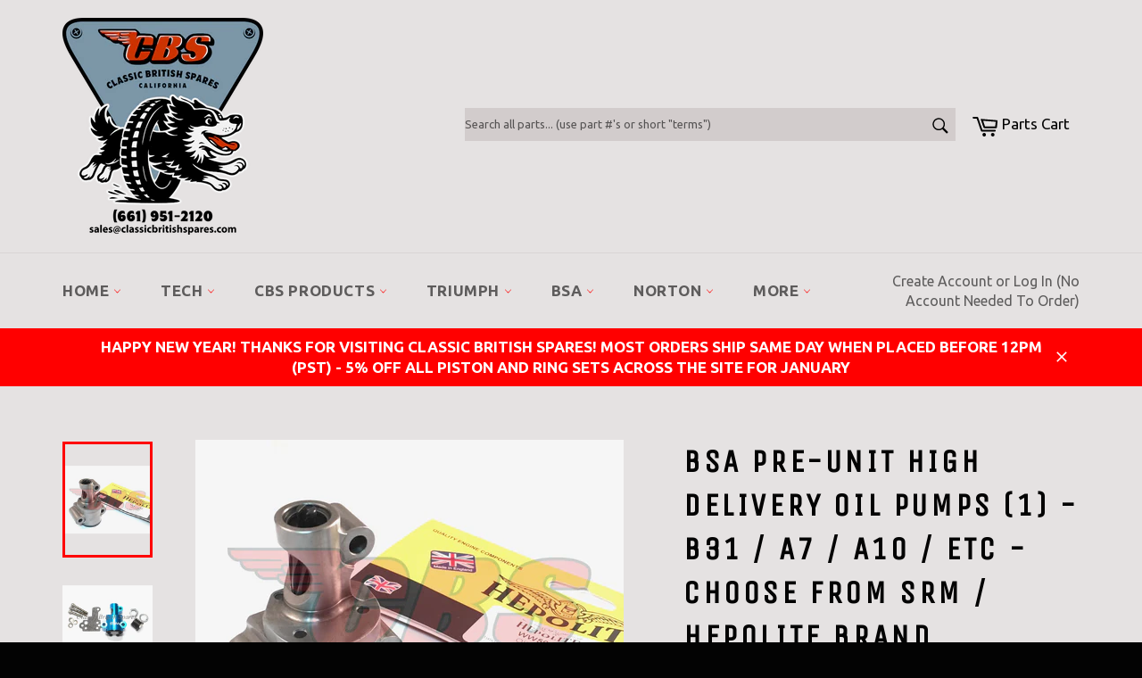

--- FILE ---
content_type: text/javascript; charset=utf-8
request_url: https://www.classicbritishspares.com/collections/bsa-engine/products/bsa-a7-a10-high-delivery-oil-pumps.js
body_size: 2434
content:
{"id":9341768781,"title":"BSA Pre-Unit High Delivery Oil Pumps (1) - B31 \/ A7 \/ A10 \/ Etc - Choose From SRM \/ Hepolite Brand","handle":"bsa-a7-a10-high-delivery-oil-pumps","description":"\u003cp style=\"text-align: center;\"\u003e\u003cspan style=\"font-family: Arial; font-size: large;\" size=\"4\"\u003eFinally us BSA pre-unit singles and twin owners have a choice of 2 new high delivery oil pumps to choose from. SRM which is CNC machined from billet alloy and Hepolite (England) which is CNC machined from cast iron. Both are wonderful upgrades from any original BSA oil pump.\u003c\/span\u003e\u003c\/p\u003e\n\u003cp style=\"text-align: center;\"\u003e\u003cbr\u003e\u003c\/p\u003e\n\u003cp style=\"text-align: center;\"\u003e\u003cspan style=\"font-family: Arial; font-size: large;\" size=\"4\"\u003eWhen installing a new high delivery, either SRM or Hepolite you are ensuring that your engine will be getting the maximum oil flow and oil pressure to all the critical parts of your engine, such as the plain bearing, rod bearings, etc. \u003cem\u003eOil pumps can also solve wet sumping issues\u003c\/em\u003e\u003c\/span\u003e\u003c\/p\u003e\n\u003cp style=\"text-align: center;\"\u003e \u003c\/p\u003e\n\u003cp style=\"text-align: center;\"\u003e\u003cspan style=\"font-family: Arial; font-size: large;\" size=\"4\"\u003eWe stock oil pumps to fit all BSA A7 \u0026amp; A10 models (Goldenflash, Road Rocket, Rocket Goldstar, Shooting Star, etc) from 1950-1963 as well as C, B \u0026amp; M models from the M20, B31, B33, B34, and others... Check your parts book to ensure that this pump will work for your application. \u003c\/span\u003e\u003c\/p\u003e\n\u003cp style=\"text-align: center;\"\u003e \u003c\/p\u003e\n\u003cp style=\"margin-top: 0px; margin-bottom: 0px; text-align: center;\" dir=\"auto\"\u003e \u003c\/p\u003e\n\u003cp style=\"margin-top: 0px; margin-bottom: 0px; text-align: center;\" dir=\"auto\"\u003e \u003c\/p\u003e\n\u003ch3 style=\"margin-top: 0px; margin-bottom: 0px; text-align: center;\" dir=\"auto\"\u003e\u003cspan style=\"font-size: large;\"\u003e\u003cspan style=\"font-family: Arial;\" size=\"4\"\u003e\u003cspan style=\"font-family: Arial;\" size=\"4\" rwr=\"1\"\u003e\u003cspan style=\"color: #000000;\"\u003e\u003cu\u003e\u003cspan color=\"#FF0010\"\u003eSRM Oil Pump Specifications\u003c\/span\u003e\u003c\/u\u003e\u003c\/span\u003e\u003c\/span\u003e\u003c\/span\u003e\u003c\/span\u003e\u003c\/h3\u003e\n\u003cul\u003e\n\u003cli style=\"text-align: center;\"\u003e\n\u003cspan style=\"font-family: Arial; font-size: large;\" size=\"4\"\u003e\u003cspan style=\"font-family: Arial; font-size: large;\" size=\"4\" rwr=\"1\"\u003e\u003cspan style=\"color: #ff0010;\" color=\"#FF0010\"\u003e\u003cspan style=\"color: #000000;\" color=\"#000000\"\u003eCNC from dural alloy\u003c\/span\u003e\u003c\/span\u003e\u003c\/span\u003e\u003c\/span\u003e\u003cspan style=\"font-family: Arial; font-size: large;\" size=\"4\"\u003e\u003cspan style=\"font-family: Arial; font-size: large;\" size=\"4\" rwr=\"1\"\u003e\u003cspan style=\"color: #ff0010;\" color=\"#FF0010\"\u003e\u003cspan style=\"color: #000000;\" color=\"#000000\"\u003e \u003c\/span\u003e\u003c\/span\u003e\u003c\/span\u003e\u003c\/span\u003e\n\u003c\/li\u003e\n\u003cli style=\"text-align: center;\"\u003e\u003cspan style=\"font-family: Arial; font-size: large;\" size=\"4\"\u003e\u003cspan style=\"font-family: Arial; font-size: large;\" size=\"4\" rwr=\"1\"\u003e\u003cspan style=\"color: #ff0010;\" color=\"#FF0010\"\u003e\u003cspan style=\"color: #000000;\" color=\"#000000\"\u003eIncludes mounting \/ additional hardware\u003c\/span\u003e\u003c\/span\u003e\u003c\/span\u003e\u003c\/span\u003e\u003c\/li\u003e\n\u003cli style=\"text-align: center;\"\u003e\n\u003cspan style=\"font-family: Arial; font-size: large;\" size=\"4\"\u003e\u003cspan style=\"font-family: Arial; font-size: large;\" size=\"4\" rwr=\"1\"\u003e\u003cspan style=\"color: #ff0010;\" color=\"#FF0010\"\u003e\u003cspan style=\"color: #000000;\" color=\"#000000\"\u003eBlue anodized coating\u003c\/span\u003e\u003c\/span\u003e\u003c\/span\u003e\u003c\/span\u003e\u003cspan style=\"font-family: Arial; font-size: large;\" size=\"4\"\u003e\u003cspan style=\"font-family: Arial; font-size: large;\" size=\"4\" rwr=\"1\"\u003e\u003c\/span\u003e\u003c\/span\u003e\n\u003c\/li\u003e\n\u003cli style=\"text-align: center;\"\u003e\n\u003cspan style=\"font-family: Arial; font-size: large;\" size=\"4\"\u003e\u003cspan style=\"font-family: Arial; font-size: large;\" size=\"4\" rwr=\"1\"\u003e\u003cspan style=\"color: #ff0010;\" color=\"#FF0010\"\u003e\u003cspan style=\"color: #000000;\" color=\"#000000\"\u003eClose machined tolerances\u003c\/span\u003e\u003c\/span\u003e\u003c\/span\u003e\u003c\/span\u003e\u003cbr\u003e\u003cspan style=\"font-family: Arial; font-size: large;\" size=\"4\"\u003e\u003cspan style=\"font-family: Arial; font-size: large;\" size=\"4\" rwr=\"1\"\u003e\u003c\/span\u003e\u003c\/span\u003e\u003cspan style=\"font-family: Arial; font-size: large;\" size=\"4\"\u003e\u003cspan style=\"font-family: Arial; font-size: large;\" size=\"4\" rwr=\"1\"\u003e\u003cspan style=\"color: #ff0010;\" color=\"#FF0010\"\u003e\u003cspan style=\"color: #000000;\" color=\"#000000\"\u003e\u003c\/span\u003e\u003c\/span\u003e\u003c\/span\u003e\u003c\/span\u003e\n\u003c\/li\u003e\n\u003cli style=\"text-align: center;\"\u003e\n\u003cspan style=\"font-family: Arial; font-size: large;\" size=\"4\"\u003e\u003cspan style=\"font-family: Arial; font-size: large;\" size=\"4\" rwr=\"1\"\u003e\u003cspan style=\"color: #ff0010;\" color=\"#FF0010\"\u003e\u003cspan style=\"color: #000000;\" color=\"#000000\"\u003eSRM tested \u003c\/span\u003e\u003c\/span\u003e\u003c\/span\u003e\u003c\/span\u003e\u003cbr\u003e\u003cspan style=\"font-family: Arial; font-size: large;\" size=\"4\"\u003e\u003cspan style=\"font-family: Arial; font-size: large;\" size=\"4\" rwr=\"1\"\u003e \u003c\/span\u003e\u003c\/span\u003e\n\u003c\/li\u003e\n\u003cli style=\"text-align: center;\"\u003e\u003cspan style=\"font-family: Arial; font-size: large;\" size=\"4\"\u003e\u003cspan style=\"font-family: Arial; font-size: large;\" size=\"4\" rwr=\"1\"\u003e\u003cspan style=\"color: #ff0010;\" color=\"#FF0010\"\u003e\u003cspan style=\"color: #000000;\" color=\"#000000\"\u003eMade in England\u003c\/span\u003e\u003c\/span\u003e\u003c\/span\u003e\u003c\/span\u003e\u003c\/li\u003e\n\u003c\/ul\u003e\n\u003cp style=\"margin-top: 0px; margin-bottom: 0px; text-align: center;\" dir=\"auto\"\u003e \u003c\/p\u003e\n\u003ch3 style=\"margin-top: 0px; margin-bottom: 0px; text-align: center;\" dir=\"auto\"\u003e\u003cspan style=\"font-size: large;\"\u003e\u003cspan style=\"font-family: Arial;\" size=\"4\"\u003e\u003cspan style=\"font-family: Arial;\" size=\"4\" rwr=\"1\"\u003e\u003cspan style=\"color: #000000;\"\u003e\u003cu\u003e\u003cspan color=\"#FF0010\"\u003eHepolite (England) Oil Pump Specifications\u003c\/span\u003e\u003c\/u\u003e\u003c\/span\u003e\u003c\/span\u003e\u003c\/span\u003e\u003c\/span\u003e\u003c\/h3\u003e\n\u003cp style=\"margin-top: 0px; margin-bottom: 0px; text-align: center;\" dir=\"auto\"\u003e \u003c\/p\u003e\n\u003cli\u003e\u003cspan\u003e\u003cspan style=\"font-family: Arial; font-size: large;\" size=\"4\"\u003e\u003cspan style=\"font-family: Arial; font-size: large;\" size=\"4\" rwr=\"1\"\u003e\u003cspan style=\"color: #ff0010;\" color=\"#FF0010\"\u003e\u003cspan style=\"color: #000000;\" color=\"#000000\"\u003e\u003c\/span\u003e\u003c\/span\u003e\u003c\/span\u003e\u003c\/span\u003e\u003c\/span\u003e\u003c\/li\u003e\n\u003cspan\u003e\n\u003cli\u003e\n\u003cul\u003e\n\u003cli style=\"text-align: center;\"\u003e\u003cspan style=\"font-family: Arial; font-size: large;\" size=\"4\"\u003e\u003cspan style=\"font-family: Arial; font-size: large;\" size=\"4\" rwr=\"1\"\u003e\u003cspan style=\"color: #ff0010;\" color=\"#FF0010\"\u003e\u003cspan style=\"color: #000000;\" color=\"#000000\"\u003eCNC from cast iron\u003cbr\u003e\u003c\/span\u003e\u003c\/span\u003e\u003c\/span\u003e\u003c\/span\u003e\u003c\/li\u003e\n\u003cli style=\"text-align: center;\"\u003e\u003cspan\u003e\u003cspan style=\"font-family: Arial; font-size: large;\" size=\"4\"\u003e\u003cspan style=\"font-family: Arial; font-size: large;\" size=\"4\" rwr=\"1\"\u003e\u003cspan style=\"color: #ff0010;\" color=\"#FF0010\"\u003e\u003cspan style=\"color: #000000;\" color=\"#000000\"\u003eClose machined tolerances \u003c\/span\u003e\u003c\/span\u003e\u003c\/span\u003e\u003c\/span\u003e\u003c\/span\u003e\u003c\/li\u003e\n\u003cli style=\"text-align: center;\"\u003e\u003cspan\u003e\u003cspan\u003e\u003cspan style=\"font-family: Arial; font-size: large;\" size=\"4\"\u003e\u003cspan style=\"font-family: Arial; font-size: large;\" size=\"4\" rwr=\"1\"\u003e\u003cspan style=\"color: #ff0010;\" color=\"#FF0010\"\u003e\u003cspan style=\"color: #000000;\" color=\"#000000\"\u003eHardware \u003cem\u003enot included\u003c\/em\u003e \u003c\/span\u003e\u003c\/span\u003e\u003c\/span\u003e\u003c\/span\u003e\u003c\/span\u003e\u003c\/span\u003e\u003c\/li\u003e\n\u003cli style=\"text-align: center;\"\u003e\u003cspan\u003e\u003cspan\u003e\u003cspan\u003e\u003cspan style=\"font-family: Arial; font-size: large;\" size=\"4\"\u003e\u003cspan style=\"font-family: Arial; font-size: large;\" size=\"4\" rwr=\"1\"\u003e\u003cspan style=\"color: #ff0010;\" color=\"#FF0010\"\u003e\u003cspan style=\"color: #000000;\" color=\"#000000\"\u003eHepolite tested\u003c\/span\u003e\u003c\/span\u003e\u003c\/span\u003e\u003c\/span\u003e\u003c\/span\u003e\u003c\/span\u003e\u003c\/span\u003e\u003c\/li\u003e\n\u003cli style=\"text-align: center;\"\u003e\u003cspan\u003e\u003cspan\u003e\u003cspan\u003e\u003cspan\u003e\u003cspan style=\"font-family: Arial; font-size: large;\" size=\"4\"\u003e\u003cspan style=\"font-family: Arial; font-size: large;\" size=\"4\" rwr=\"1\"\u003e\u003cspan style=\"color: #ff0010;\" color=\"#FF0010\"\u003e\u003cspan style=\"color: #000000;\" color=\"#000000\"\u003eMade in England\u003c\/span\u003e\u003c\/span\u003e\u003c\/span\u003e\u003c\/span\u003e\u003c\/span\u003e\u003c\/span\u003e\u003c\/span\u003e\u003c\/span\u003e\u003c\/li\u003e\n\u003c\/ul\u003e\n\u003cul\u003e\u003c\/ul\u003e\n\u003c\/li\u003e\n\u003c\/span\u003e\n\u003cp\u003e \u003c\/p\u003e\n\u003cp style=\"margin-top: 0px; margin-bottom: 0px; text-align: center;\" dir=\"auto\"\u003e \u003c\/p\u003e\n\u003cp style=\"margin-top: 0px; margin-bottom: 0px; text-align: center;\" dir=\"auto\"\u003e\u003cspan style=\"font-family: Arial; font-size: large;\" size=\"4\"\u003e\u003cspan style=\"font-size: large;\"\u003e\u003cem\u003e\u003cspan style=\"font-family: Arial;\" size=\"4\"\u003ePlease use the drop down menu to select which brand you desire \u003c\/span\u003e\u003c\/em\u003e\u003c\/span\u003e\u003c\/span\u003e\u003c\/p\u003e\n\u003cp style=\"margin-top: 0px; margin-bottom: 0px; text-align: center;\" dir=\"auto\"\u003e \u003c\/p\u003e\n\u003cp\u003e \u003c\/p\u003e\n\u003cdiv class=\"rte product-single__description\" itemprop=\"description\"\u003e\n\u003cp style=\"text-align: center;\"\u003e\u003cspan rwr=\"1\" style=\"font-family: Arial; font-size: large;\" size=\"4\"\u003e\u003cspan style=\"font-family: Arial; font-size: large;\" size=\"4\"\u003e \u003cbr\u003e\u003cspan style=\"text-decoration: underline;\"\u003e\u003cspan style=\"color: #ff0000; text-decoration: underline;\"\u003e\u003cem\u003e**Features**\u003c\/em\u003e\u003c\/span\u003e\u003c\/span\u003e\u003cbr\u003e\u003c\/span\u003e\u003c\/span\u003e\u003c\/p\u003e\n\u003cul\u003e\n\u003cli style=\"text-align: center;\"\u003e\n\u003cspan rwr=\"1\" style=\"font-family: Arial; font-size: large;\" size=\"4\"\u003e\u003cspan size=\"4\" style=\"font-family: Arial; font-size: large;\"\u003eMade in England\u003c\/span\u003e\u003c\/span\u003e\u003cspan rwr=\"1\" style=\"font-family: Arial; font-size: large;\" size=\"4\"\u003e\u003cspan style=\"font-family: Arial; font-size: large;\" size=\"4\"\u003e\u003c\/span\u003e\u003c\/span\u003e\n\u003c\/li\u003e\n\u003cli style=\"text-align: center;\"\u003e\u003cspan rwr=\"1\" style=\"font-family: Arial; font-size: large;\" size=\"4\"\u003e\u003cspan size=\"4\" style=\"font-family: Arial; font-size: large;\"\u003eOEM part number is 65-2619, 65-2589, 42-0115 \u0026amp; 67-1402\u003cbr\u003e\u003c\/span\u003e\u003c\/span\u003e\u003c\/li\u003e\n\u003cli style=\"text-align: center;\"\u003e\u003cspan rwr=\"1\" style=\"font-family: Arial; font-size: large;\" size=\"4\"\u003e\u003cspan size=\"4\" style=\"font-family: Arial; font-size: large;\"\u003eFree shipping in the USA\u003c\/span\u003e\u003c\/span\u003e\u003c\/li\u003e\n\u003c\/ul\u003e\n\u003c\/div\u003e\n\u003cdiv style=\"text-align: center;\"\u003e\u003c\/div\u003e","published_at":"2017-03-14T11:53:00-07:00","created_at":"2017-03-14T12:06:51-07:00","vendor":"UK Made","type":"","tags":[],"price":34995,"price_min":34995,"price_max":45995,"available":false,"price_varies":true,"compare_at_price":42731,"compare_at_price_min":42731,"compare_at_price_max":42731,"compare_at_price_varies":false,"variants":[{"id":11160346558508,"title":"A7 \/ A10 - (Hepolite - England)","option1":"A7 \/ A10 - (Hepolite - England)","option2":null,"option3":null,"sku":"WW50222","requires_shipping":true,"taxable":true,"featured_image":{"id":3902778245164,"product_id":9341768781,"position":1,"created_at":"2018-08-17T09:20:21-07:00","updated_at":"2018-08-17T09:24:54-07:00","alt":"BSA A7 \/ A10 High Delivery Oil Pump By Hepolite (WW50222)","width":1000,"height":750,"src":"https:\/\/cdn.shopify.com\/s\/files\/1\/0717\/0717\/products\/WASSELL-A10-OIL-PUMP.jpeg?v=1534523094","variant_ids":[11160346558508]},"available":false,"name":"BSA Pre-Unit High Delivery Oil Pumps (1) - B31 \/ A7 \/ A10 \/ Etc - Choose From SRM \/ Hepolite Brand - A7 \/ A10 - (Hepolite - England)","public_title":"A7 \/ A10 - (Hepolite - England)","options":["A7 \/ A10 - (Hepolite - England)"],"price":39995,"weight":816,"compare_at_price":42731,"inventory_quantity":0,"inventory_management":"shopify","inventory_policy":"deny","barcode":"","featured_media":{"alt":"BSA A7 \/ A10 High Delivery Oil Pump By Hepolite (WW50222)","id":229111365734,"position":1,"preview_image":{"aspect_ratio":1.333,"height":750,"width":1000,"src":"https:\/\/cdn.shopify.com\/s\/files\/1\/0717\/0717\/products\/WASSELL-A10-OIL-PUMP.jpeg?v=1534523094"}},"requires_selling_plan":false,"selling_plan_allocations":[]},{"id":34072655565,"title":"A7 \/ A10 - (SRM - England)","option1":"A7 \/ A10 - (SRM - England)","option2":null,"option3":null,"sku":"42-0115\/SRM","requires_shipping":true,"taxable":true,"featured_image":{"id":22339615949,"product_id":9341768781,"position":2,"created_at":"2017-03-14T12:06:54-07:00","updated_at":"2018-08-17T09:20:26-07:00","alt":"BSA A7 A10 Oil Pump By SRM","width":1000,"height":750,"src":"https:\/\/cdn.shopify.com\/s\/files\/1\/0717\/0717\/products\/SRM-Oil-Pump-For-BSA-A7-A10-42-0115.JPG?v=1534522826","variant_ids":[34072655565]},"available":false,"name":"BSA Pre-Unit High Delivery Oil Pumps (1) - B31 \/ A7 \/ A10 \/ Etc - Choose From SRM \/ Hepolite Brand - A7 \/ A10 - (SRM - England)","public_title":"A7 \/ A10 - (SRM - England)","options":["A7 \/ A10 - (SRM - England)"],"price":45995,"weight":816,"compare_at_price":null,"inventory_quantity":0,"inventory_management":"shopify","inventory_policy":"deny","barcode":"","featured_media":{"alt":"BSA A7 A10 Oil Pump By SRM","id":229111398502,"position":2,"preview_image":{"aspect_ratio":1.333,"height":750,"width":1000,"src":"https:\/\/cdn.shopify.com\/s\/files\/1\/0717\/0717\/products\/SRM-Oil-Pump-For-BSA-A7-A10-42-0115.JPG?v=1534522826"}},"requires_selling_plan":false,"selling_plan_allocations":[]},{"id":31863155196006,"title":"B31 \/ B33 \/ M20 \/ M21 \/ Etc - Hepolite (England)","option1":"B31 \/ B33 \/ M20 \/ M21 \/ Etc - Hepolite (England)","option2":null,"option3":null,"sku":"WW50223 \/ 65-2589","requires_shipping":true,"taxable":true,"featured_image":{"id":14895475327078,"product_id":9341768781,"position":3,"created_at":"2020-06-05T10:28:52-07:00","updated_at":"2020-06-05T10:28:52-07:00","alt":null,"width":1000,"height":750,"src":"https:\/\/cdn.shopify.com\/s\/files\/1\/0717\/0717\/products\/WW50223.jpg?v=1591378132","variant_ids":[31863155196006]},"available":false,"name":"BSA Pre-Unit High Delivery Oil Pumps (1) - B31 \/ A7 \/ A10 \/ Etc - Choose From SRM \/ Hepolite Brand - B31 \/ B33 \/ M20 \/ M21 \/ Etc - Hepolite (England)","public_title":"B31 \/ B33 \/ M20 \/ M21 \/ Etc - Hepolite (England)","options":["B31 \/ B33 \/ M20 \/ M21 \/ Etc - Hepolite (England)"],"price":34995,"weight":312,"compare_at_price":null,"inventory_quantity":0,"inventory_management":"shopify","inventory_policy":"deny","barcode":"","featured_media":{"alt":null,"id":7070597316710,"position":3,"preview_image":{"aspect_ratio":1.333,"height":750,"width":1000,"src":"https:\/\/cdn.shopify.com\/s\/files\/1\/0717\/0717\/products\/WW50223.jpg?v=1591378132"}},"requires_selling_plan":false,"selling_plan_allocations":[]}],"images":["\/\/cdn.shopify.com\/s\/files\/1\/0717\/0717\/products\/WASSELL-A10-OIL-PUMP.jpeg?v=1534523094","\/\/cdn.shopify.com\/s\/files\/1\/0717\/0717\/products\/SRM-Oil-Pump-For-BSA-A7-A10-42-0115.JPG?v=1534522826","\/\/cdn.shopify.com\/s\/files\/1\/0717\/0717\/products\/WW50223.jpg?v=1591378132","\/\/cdn.shopify.com\/s\/files\/1\/0717\/0717\/products\/WW50223_327b49bc-ba37-461d-9e0c-b3b7c9950055.jpg?v=1591378218"],"featured_image":"\/\/cdn.shopify.com\/s\/files\/1\/0717\/0717\/products\/WASSELL-A10-OIL-PUMP.jpeg?v=1534523094","options":[{"name":"Application - Brand","position":1,"values":["A7 \/ A10 - (Hepolite - England)","A7 \/ A10 - (SRM - England)","B31 \/ B33 \/ M20 \/ M21 \/ Etc - Hepolite (England)"]}],"url":"\/products\/bsa-a7-a10-high-delivery-oil-pumps","media":[{"alt":"BSA A7 \/ A10 High Delivery Oil Pump By Hepolite (WW50222)","id":229111365734,"position":1,"preview_image":{"aspect_ratio":1.333,"height":750,"width":1000,"src":"https:\/\/cdn.shopify.com\/s\/files\/1\/0717\/0717\/products\/WASSELL-A10-OIL-PUMP.jpeg?v=1534523094"},"aspect_ratio":1.333,"height":750,"media_type":"image","src":"https:\/\/cdn.shopify.com\/s\/files\/1\/0717\/0717\/products\/WASSELL-A10-OIL-PUMP.jpeg?v=1534523094","width":1000},{"alt":"BSA A7 A10 Oil Pump By SRM","id":229111398502,"position":2,"preview_image":{"aspect_ratio":1.333,"height":750,"width":1000,"src":"https:\/\/cdn.shopify.com\/s\/files\/1\/0717\/0717\/products\/SRM-Oil-Pump-For-BSA-A7-A10-42-0115.JPG?v=1534522826"},"aspect_ratio":1.333,"height":750,"media_type":"image","src":"https:\/\/cdn.shopify.com\/s\/files\/1\/0717\/0717\/products\/SRM-Oil-Pump-For-BSA-A7-A10-42-0115.JPG?v=1534522826","width":1000},{"alt":null,"id":7070597316710,"position":3,"preview_image":{"aspect_ratio":1.333,"height":750,"width":1000,"src":"https:\/\/cdn.shopify.com\/s\/files\/1\/0717\/0717\/products\/WW50223.jpg?v=1591378132"},"aspect_ratio":1.333,"height":750,"media_type":"image","src":"https:\/\/cdn.shopify.com\/s\/files\/1\/0717\/0717\/products\/WW50223.jpg?v=1591378132","width":1000},{"alt":"BSA Hepolite Oil Pump - 65-2589 - B31 \/ B33 \/ M20 \/ Etc","id":7070601904230,"position":4,"preview_image":{"aspect_ratio":1.333,"height":750,"width":1000,"src":"https:\/\/cdn.shopify.com\/s\/files\/1\/0717\/0717\/products\/WW50223_327b49bc-ba37-461d-9e0c-b3b7c9950055.jpg?v=1591378218"},"aspect_ratio":1.333,"height":750,"media_type":"image","src":"https:\/\/cdn.shopify.com\/s\/files\/1\/0717\/0717\/products\/WW50223_327b49bc-ba37-461d-9e0c-b3b7c9950055.jpg?v=1591378218","width":1000}],"requires_selling_plan":false,"selling_plan_groups":[]}